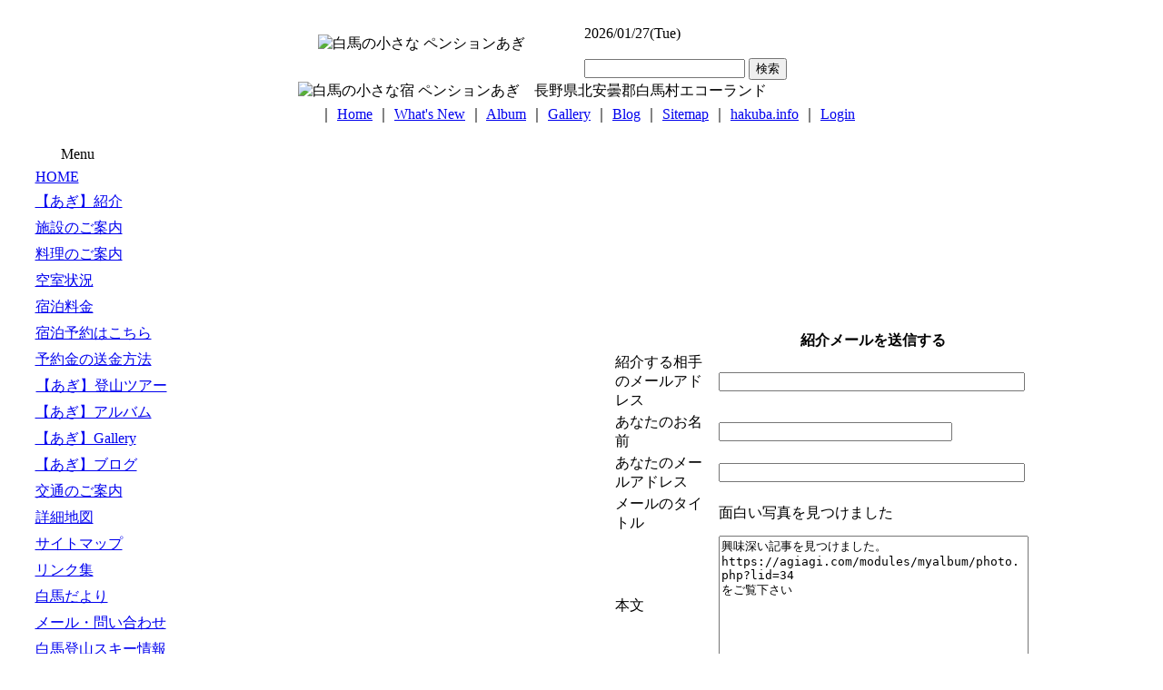

--- FILE ---
content_type: text/html; charset=EUC-JP
request_url: https://agiagi.com/modules/tellafriend/index.php?target_uri=https%3A%2F%2Fagiagi.com%2Fmodules%2Fmyalbum/photo.php%3Flid%3D34&subject=%CC%CC%C7%F2%A4%A4%BC%CC%BF%BF%A4%F2%B8%AB%A4%C4%A4%B1%A4%DE%A4%B7%A4%BF
body_size: 3757
content:
<!DOCTYPE html PUBLIC "-//W3C//DTD XHTML 1.0 Transitional//EN" "http://www.w3.org/TR/xhtml1/DTD/xhtml1-transitional.dtd">
<html xmlns="http://www.w3.org/1999/xhtml" xml:lang="ja" lang="ja">
<head>
<meta http-equiv="content-type" content="text/html; charset=EUC-JP" />
<meta http-equiv="content-language" content="ja" />
<meta name="robots" content="index,follow" />
<meta name="keywords" content="白馬,ペンション,登山,スキー,宿,八方尾根,スノーシュー,スノーボード,温泉,トレッキング,北アルプス,信州,長野,安曇野,栂池自然園,白馬岳,五竜岳,宿泊,予約,旅行,栂池自然園,立山黒部アルペンルート,上高地,唐松岳,白馬大雪渓,遠見尾根,後立山連峰,百名山,高山植物,空室,ジャンプ,ワールドカップ,オリンピック,スキースクール,クロスカントリー,テレマーク" />
<meta name="description" content="信州白馬にある小さな宿(ペンション）。宿泊案内のほか白馬岳登山・八方尾根スキー情報、温泉まで徒歩1分、長野、安曇野" />
<meta name="rating" content="general" />
<meta name="author" content="studioM" />
<meta name="copyright" content="Copyright &#169; 2006-2019　白馬の小さな ペンションあぎ" />
<meta name="generator" content="XOOPS" />
<title>白馬の小さな ペンションあぎ - Tell a Friend</title>
<link href="https://agiagi.com/favicon.ico" rel="SHORTCUT ICON" />
<link rel="stylesheet" type="text/css" media="screen" href="https://agiagi.com/xoops.css" />
<link rel="stylesheet" type="text/css" media="screen" href="https://agiagi.com/themes/agi08/style.css" />
<link rel="alternate" type="application/rss+xml" title="RSS" href="http://agiagi.com/modules/rssj/rss.php" />
<!-- RMV: added module header -->

<script type="text/javascript">
<!--
//--></script><script type="text/javascript" src="https://agiagi.com/include/xoops.js"></script><script type="text/javascript"><!--
//-->
</script>

<script type="text/javascript">
<!--
var m0 = "January ";
var m1 = "February ";
var m2 = "March ";
var m3 = "April ";
var m4 = "May ";
var m5 = "June ";
var m6 = "July ";
var m7 = "August ";
var m8 = "September ";
var m9 = "October ";
var m10 = "November ";
var m11 = "December ";

var mm0 = "/01/";
var mm1 = "/02/";
var mm2 = "/03/";
var mm3 = "/04/";
var mm4 = "/05/";
var mm5 = "/06/";
var mm6 = "/07/";
var mm7 = "/08/";
var mm8 = "/09/";
var mm9 = "/10/";
var mm10 = "/11/";
var mm11 = "/12/";

function getm(m){
  if (m==0) { document.write(mm0) }
  if (m==1) { document.write(mm1) }
  if (m==2) { document.write(mm2) }
  if (m==3) { document.write(mm3) }
  if (m==4) { document.write(mm4) }
  if (m==5) { document.write(mm5) }
  if (m==6) { document.write(mm6) }
  if (m==7) { document.write(mm7) }
  if (m==8) { document.write(mm8) }
  if (m==9) { document.write(mm9) }
  if (m==10) { document.write(mm10) }
  if (m==11) { document.write(mm11) }
}

var y0 = "(Sun) ";
var y1 = "(Mon) ";
var y2 = "(Tue) ";
var y3 = "(Wed) ";
var y4 = "(Thu) ";
var y5 = "(Fri) ";
var y6 = "(Sat) ";
function gety(y){
  if (y==0) { document.write(y0) }
  if (y==1) { document.write(y1) }
  if (y==2) { document.write(y2) }
  if (y==3) { document.write(y3) }
  if (y==4) { document.write(y4) }
  if (y==5) { document.write(y5) }
  if (y==6) { document.write(y6) }
}
//-->
</script>

</head>
<body>


<!-- 全体の定義 -->
<table cellspacing="0" align="center" id="maintable">
<tr>
<td>

<!-- ヘッダ定義 -->
	<table cellspacing="0" align="center" id="top">
	<tr>
	<td class="header-1">　</td>
	<td class="header-2"><img src="https://agiagi.com/themes/agi08/agi-2a.gif" alt="白馬の小さな ペンションあぎ"></td>
	<td class="header-3"><br><script type="text/javascript">
				<!--
				now = new Date();
				  if ( now.getYear() >= 2000 ){ document.write(now.getYear()) }
				  else { document.write(now.getYear()+1900) }
				  getm(now.getMonth());
				  if ( now.getDate() > 9 ){ document.write(now.getDate())," " }
				  else { document.write("0",now.getDate()," ") }
				  gety(now.getDay());
				//-->
				</script>

				<!--
				now = new Date();
				  gety(now.getDay());
				  document.write(now.getDate()," ");
				  getm(now.getMonth());
				  if ( now.getYear() >= 2000 ){ document.write(now.getYear()) }
				  else { document.write(now.getYear()+1900) }
				-->

				<br><br>

				<form action="https://agiagi.com/modules/search/" method="get" style="margin:0px;">
				<input type="text" name="query" size="20"/>
				<input type="hidden" name="action" value="results" />
				<input type="submit" name="searchSubmit" value="検索" />
				</form>

				</td>
	<td class="header-4">　</td>
	</tr>

	<tr>
	<script type="text/javascript">
	<!--
	    var today=new Date();
	    var d=today.getTime();
	    n=(d%9);
	    document.write("<td class=header-5"+n+" colspan=4>");
	-->
	</script>
		<img src="https://agiagi.com/themes/agi08/address.gif" alt="白馬の小さな宿 ペンションあぎ　長野県北安曇郡白馬村エコーランド"><br>
	</td>
	</tr>
	<tr>
	<td class="header-6" colspan="4">
				<table>
				  <tr>
				    <td class="header-6a">　</td>
				    <td class="header-6b">｜ <a href="http://agiagi.com">Home</a>
					 ｜ <a href="http://agiagi.com/modules/whatsnew/">What's New</a>
					 ｜ <a href="http://agiagi.com/modules/myalbum/">Album</a>
					 ｜ <a href="http://agiagi.com/modules/gallery/">Gallery</a>
					 ｜ <a href="http://agiagi.com/modules/weblog/">Blog</a>
					 ｜ <a href="http://agiagi.com/modules/sitemap/">Sitemap</a>
					 ｜ <a href="http://hakuba.info" target="_blank">hakuba.info</a>
					 ｜</td>

				    <td class="header-6c">
										<!-- ゲスト用 -->
					<a href="https://agiagi.com/user.php">Login</a>&nbsp;&nbsp;
									    </td>
				  </tr>
				</table>
	</td>
	</tr>
	</table>

<!-- ヘッダ定義ここまで -->


<!-- コンテンツ定義 -->
	<table cellspacing="0" align="center">
	<tr>

	<!-- 左ブロック -->
	<td id="leftcolumn"><br>

	<!-- Start left blocks loop -->
			<table cellspacing="0">
		<tr><td class="blockTitle">&nbsp;&nbsp;&nbsp;&nbsp;&nbsp;&nbsp;&nbsp;&nbsp;Menu</td></tr>
		<tr><td class="blockContent"><table cellspacing="0">
  <tr>
    <td id="mainmenu">
      <!-- start module menu loop -->
                                    <a class="menuTop" href="https://agiagi.com" target="_self">HOME</a>
                                                                                  <a class="menuMain" href="https://agiagi.com/modules/agi/rewrite/tc_1.html" target="_self">【あぎ】紹介</a>
                                                                                  <a class="menuMain" href="https://agiagi.com/modules/agi/rewrite/tc_2.html" target="_self">施設のご案内</a>
                                                                                  <a class="menuMain" href="https://agiagi.com/modules/agi/rewrite/tc_3.html" target="_self">料理のご案内</a>
                                                                                  <a class="menuMain" href="https://agiagi.com/modules/agi/rewrite/tc_4.html" target="_self">空室状況</a>
                                                                                  <a class="menuMain" href="https://agiagi.com/modules/agi/rewrite/tc_5.html" target="_self">宿泊料金</a>
                                                                                  <a class="menuMain" href="https://agiagi.com/modules/agi/rewrite/tc_6.html" target="_self">宿泊予約はこちら</a>
                                                                                  <a class="menuMain" href="https://agiagi.com/modules/agi/rewrite/tc_14.html" target="_self">予約金の送金方法</a>
                                                                                  <a class="menuMain2" href="https://agiagi.com/modules/agi2/rewrite/tc_1.html" target="_self">【あぎ】登山ツアー</a>
	                                                                          <a class="menuMain" href="https://agiagi.com/modules/myalbum/" target="_self">【あぎ】アルバム</a>
                                                                                  <a class="menuMain" href="https://agiagi.com/modules/gallery/" target="_self">【あぎ】Gallery</a>
                                                                                  <a class="menuMain" href="https://agiagi.com/modules/weblog/" target="_self">【あぎ】ブログ</a>
                                                                                  <a class="menuMain" href="https://agiagi.com/modules/agi/rewrite/tc_11.html" target="_self">交通のご案内</a>
                                                                                  <a class="menuMain" href="https://agiagi.com/modules/gmap/" target="_self">詳細地図</a>
                                                                                  <a class="menuMain" href="https://agiagi.com/modules/sitemap/" target="_self">サイトマップ</a>
                                                                                  <a class="menuMain" href="https://agiagi.com/modules/weblinks/" target="_self">リンク集</a>
                                                                                  <a class="menuMain" href="https://agiagi.com/modules/agi/rewrite/tc_18.html" target="_self">白馬だより</a>
                                                                                  <a class="menuMain" href="https://agiagi.com/modules/formmail/index.php?id_form=1" target="_self">メール・問い合わせ</a>
                                                                                  <a class="menuMain" href="https://hakuba.info" target="_blank">白馬登山スキー情報</a>
                                                                        <a class="menuMain1" href="https://www.facebook.com/agiagi898" target="_blank">あぎfacebookページ</a>
	                              <!-- end module menu loop -->
    </td>
  </tr>
</table></td></tr>
		</table>
		<br>
		<br>
			<table cellspacing="0">
		<tr><td class="blockTitle">&nbsp;&nbsp;&nbsp;&nbsp;&nbsp;&nbsp;&nbsp;&nbsp;オンライン状況</td></tr>
		<tr><td class="blockContent"><b>82</b> 人のユーザが現在オンラインです。 (<b>1</b> 人のユーザが <b>Tell a Friend</b> を参照しています。)<br /><br />登録ユーザ: 0<br />ゲスト: 82<br /><br /> <a href="javascript:openWithSelfMain('https://agiagi.com/misc.php?action=showpopups&amp;type=online','Online',420,350);">もっと...</a></td></tr>
		</table>
		<br>
		<br>
		<!-- End left blocks loop -->

	</td>

	<!-- 中央ブロック -->
	<td id="centercolumn"><br>

	<!-- Display center blocks if any -->
			<!-- End display center blocks -->

		<div id="content">
<!-- Start Form Vaidation JavaScript //-->
<script type='text/javascript'>
<!--//
function xoopsFormValidate_tf_form() {
    myform = window.document.tf_form;
if ( myform.usersTo.value == "" ) { window.alert("紹介する相手のメールアドレスを入力してください"); myform.usersTo.focus(); return false; }
if ( myform.fromName.value == "" ) { window.alert("あなたのお名前を入力してください"); myform.fromName.focus(); return false; }
if ( myform.fromEmail.value == "" ) { window.alert("あなたのメールアドレスを入力してください"); myform.fromEmail.focus(); return false; }
if ( myform.usersComments.value == "" ) { window.alert("本文を入力してください"); myform.usersComments.focus(); return false; }
return true;
}
//--></script>
<!-- End Form Vaidation JavaScript //-->

<form name="tf_form" action="index.php" method="post" onsubmit="return xoopsFormValidate_tf_form();">
  <table class="outer" cellspacing="1">
    <tr>
    <th colspan="2">紹介メールを送信する</th>
    </tr>
    <!-- start of form elements loop -->
                <tr>
        <td class="head" width="20%">紹介する相手のメールアドレス</td>
        <td class="even"><input type='text' name='usersTo' id='usersTo' size='40' maxlength='100' value='' /></td>
      </tr>
                      <tr>
        <td class="head" width="20%">あなたのお名前</td>
        <td class="odd"><input type='text' name='fromName' id='fromName' size='30' maxlength='100' value='' /></td>
      </tr>
                      <tr>
        <td class="head" width="20%">あなたのメールアドレス</td>
        <td class="even"><input type='text' name='fromEmail' id='fromEmail' size='40' maxlength='100' value='' /></td>
      </tr>
                      <tr>
        <td class="head" width="20%">メールのタイトル</td>
        <td class="odd">面白い写真を見つけました</td>
      </tr>
                      <tr>
        <td class="head" width="20%">本文</td>
        <td class="even"><textarea name='usersComments' id='usersComments' rows='10' cols='40'>興味深い記事を見つけました。
https://agiagi.com/modules/myalbum/photo.php?lid=34
をご覧下さい</textarea></td>
      </tr>
                      <input type='hidden' name='XOOPS_G_TICKET' id='XOOPS_G_TICKET' value='25e16b8ec4bd90ae67bff0b765ece1f3' />
                      <tr>
        <td class="head" width="20%"></td>
        <td class="odd"><input type='submit' class='formButton' name='submit'  id='submit' value='メール送信' /></td>
      </tr>
              <!-- end of form elements loop -->
  </table>
</form></div>
	</td>

	
	</tr>
	</table>

<!-- コンテンツ定義ここまで -->


<!-- フッタ定義 -->
	<table align="center" cellspacing="0">
	<tr>
	<td class="footer-1">　</td>
	<td class="footer-2">copyright &copy; 1996-2019　<a href="https://agiagi.com">白馬の小さな ペンションあぎ</a>　All rights reserved</td>
	<td class="footer-3">　</td>
	</tr>
	</table>

</td>
</tr>
</table>

</body>
</html>
<!-- �J�E���^�[�\ｦ������� -->
<SCRIPT LANGUAGE="JavaScript"><!--
c_url = "https://agiagi.com/modules/Multicounter/admin/counter.php?page=1&mode=noimage&ref="+document.referrer;
document.write("<img src='"+c_url+"' width=1 height=1>");
// -->
</SCRIPT>
<NOSCRIPT><img src="https://agiagi.com/modules/Multicounter/admin/counter.php?page=1&mode=noimage" width=1 height=1></NOSCRIPT>
<!-- �J�E���^�[�\ｦ������� --> 

